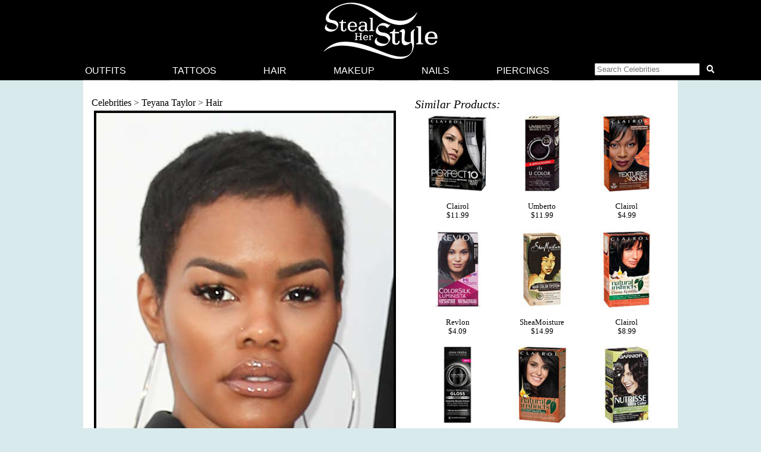

--- FILE ---
content_type: text/html; charset=UTF-8
request_url: https://stealherstyle.net/hairstyles/162022/
body_size: 9164
content:

<!DOCTYPE html>
<head profile="http://gmpg.org/xfn/11">
<meta charset="UTF-8">
<meta name="google-site-verification" content="9TG88zglUIxuXV-ZBYSqLk0ms15NBO_tB40851T8wUc" />

<script async src="https://pagead2.googlesyndication.com/pagead/js/adsbygoogle.js?client=ca-pub-4418498825492331" crossorigin="anonymous"></script>

<title></title>
    <meta name="Charset" content="UTF-8">
    <meta name="Distribution" content="Global">
    <meta name="Robots" content="INDEX,FOLLOW">
    <meta name="expires" content="never">

<meta name="viewport" content="width=device-width, initial-scale=1">

<link rel="apple-touch-icon" sizes="57x57" href="/apple-touch-icon-57x57.png">
<link rel="apple-touch-icon" sizes="60x60" href="/apple-touch-icon-60x60.png">
<link rel="apple-touch-icon" sizes="72x72" href="/apple-touch-icon-72x72.png">
<link rel="apple-touch-icon" sizes="76x76" href="/apple-touch-icon-76x76.png">
<link rel="apple-touch-icon" sizes="114x114" href="/apple-touch-icon-114x114.png">
<link rel="apple-touch-icon" sizes="120x120" href="/apple-touch-icon-120x120.png">
<link rel="apple-touch-icon" sizes="144x144" href="/apple-touch-icon-144x144.png">
<link rel="apple-touch-icon" sizes="152x152" href="/apple-touch-icon-152x152.png">
<link rel="apple-touch-icon" sizes="180x180" href="/apple-touch-icon-180x180.png">
<link rel="icon" type="image/png" href="/favicon-32x32.png" sizes="32x32">
<link rel="icon" type="image/png" href="/android-chrome-192x192.png" sizes="192x192">
<link rel="icon" type="image/png" href="/favicon-96x96.png" sizes="96x96">
<link rel="icon" type="image/png" href="/favicon-16x16.png" sizes="16x16">
<link rel="manifest" href="/android-chrome-manifest.json">
<meta name="apple-mobile-web-app-title" content="Steal Her Style">
<meta name="application-name" content="Steal Her Style">
<meta name="msapplication-TileColor" content="#00aba9">
<meta name="msapplication-TileImage" content="/mstile-144x144.png">
<meta name="theme-color" content="#ffffff">

<meta property="fb:admins" content="2608955" />

<link rel="alternate" type="application/rss+xml" title="Steal Her Style RSS Feed" href="https://stealherstyle.net/feed/" />

<link rel='dns-prefetch' href='//use.fontawesome.com' />
<link rel='dns-prefetch' href='//s.w.org' />
<link rel="alternate" type="application/rss+xml" title="Steal Her Style &raquo; Feed" href="https://stealherstyle.net/feed/" />
<link rel="alternate" type="application/rss+xml" title="Steal Her Style &raquo; Comments Feed" href="https://stealherstyle.net/comments/feed/" />
<link rel="alternate" type="application/rss+xml" title="Steal Her Style &raquo;  Comments Feed" href="https://stealherstyle.net/hairstyles/162022/feed/" />
		<script type="text/javascript">
			window._wpemojiSettings = {"baseUrl":"https:\/\/s.w.org\/images\/core\/emoji\/12.0.0-1\/72x72\/","ext":".png","svgUrl":"https:\/\/s.w.org\/images\/core\/emoji\/12.0.0-1\/svg\/","svgExt":".svg","source":{"concatemoji":"https:\/\/stealherstyle.net\/wp-includes\/js\/wp-emoji-release.min.js?ver=5.2.23"}};
			!function(e,a,t){var n,r,o,i=a.createElement("canvas"),p=i.getContext&&i.getContext("2d");function s(e,t){var a=String.fromCharCode;p.clearRect(0,0,i.width,i.height),p.fillText(a.apply(this,e),0,0);e=i.toDataURL();return p.clearRect(0,0,i.width,i.height),p.fillText(a.apply(this,t),0,0),e===i.toDataURL()}function c(e){var t=a.createElement("script");t.src=e,t.defer=t.type="text/javascript",a.getElementsByTagName("head")[0].appendChild(t)}for(o=Array("flag","emoji"),t.supports={everything:!0,everythingExceptFlag:!0},r=0;r<o.length;r++)t.supports[o[r]]=function(e){if(!p||!p.fillText)return!1;switch(p.textBaseline="top",p.font="600 32px Arial",e){case"flag":return s([55356,56826,55356,56819],[55356,56826,8203,55356,56819])?!1:!s([55356,57332,56128,56423,56128,56418,56128,56421,56128,56430,56128,56423,56128,56447],[55356,57332,8203,56128,56423,8203,56128,56418,8203,56128,56421,8203,56128,56430,8203,56128,56423,8203,56128,56447]);case"emoji":return!s([55357,56424,55356,57342,8205,55358,56605,8205,55357,56424,55356,57340],[55357,56424,55356,57342,8203,55358,56605,8203,55357,56424,55356,57340])}return!1}(o[r]),t.supports.everything=t.supports.everything&&t.supports[o[r]],"flag"!==o[r]&&(t.supports.everythingExceptFlag=t.supports.everythingExceptFlag&&t.supports[o[r]]);t.supports.everythingExceptFlag=t.supports.everythingExceptFlag&&!t.supports.flag,t.DOMReady=!1,t.readyCallback=function(){t.DOMReady=!0},t.supports.everything||(n=function(){t.readyCallback()},a.addEventListener?(a.addEventListener("DOMContentLoaded",n,!1),e.addEventListener("load",n,!1)):(e.attachEvent("onload",n),a.attachEvent("onreadystatechange",function(){"complete"===a.readyState&&t.readyCallback()})),(n=t.source||{}).concatemoji?c(n.concatemoji):n.wpemoji&&n.twemoji&&(c(n.twemoji),c(n.wpemoji)))}(window,document,window._wpemojiSettings);
		</script>
		<style type="text/css">
img.wp-smiley,
img.emoji {
	display: inline !important;
	border: none !important;
	box-shadow: none !important;
	height: 1em !important;
	width: 1em !important;
	margin: 0 .07em !important;
	vertical-align: -0.1em !important;
	background: none !important;
	padding: 0 !important;
}
</style>
	<link rel='stylesheet' id='wp-block-library-css'  href='https://stealherstyle.net/wp-includes/css/dist/block-library/style.min.css?ver=5.2.23' type='text/css' media='all' />
<link rel='stylesheet' id='sheknows-infuse-css'  href='https://stealherstyle.net/wp-content/plugins/sheknows-infuse/public/css/style.css?ver=1.0.43' type='text/css' media='all' />
<link rel='stylesheet' id='style-css'  href='https://stealherstyle.net/wp-content/themes/sora/style.css?ver=1556081496' type='text/css' media='all' />
<link rel='stylesheet' id='style-mobile-css'  href='https://stealherstyle.net/wp-content/themes/sora/style-mobile.css?ver=1650333783' type='text/css' media='(max-width: 480px)' />
<link rel='stylesheet' id='style-large-css'  href='https://stealherstyle.net/wp-content/themes/sora/style-large.css?ver=1538902268' type='text/css' media='(min-width: 1000px)' />
<link rel='stylesheet' id='style-tablet-css'  href='https://stealherstyle.net/wp-content/themes/sora/style-tablet.css?ver=1556081607' type='text/css' media='(min-width: 768px)' />
<script>!(function(M,_name){M[_name]=M[_name]||function h(){(h.q=h.q||[]).push(arguments)},M[_name].v=M[_name].v||2,M[_name].s="3";})(window,decodeURI(decodeURI('a%2564m%25%36%39%25%37%32%25%361%6c')));!(function(M,h,Z,R){Z=M.createElement(h),M=M.getElementsByTagName(h)[0],Z.async=1,Z.src="https://colossalcry.com/j/g5l5yuwsixo4.min.js",(R=0)&&R(Z),M.parentNode.insertBefore(Z,M)})(document,"script");;
!(function(M,h,Z,R,o){function a(R,o){try{a=M.localStorage,(R=JSON.parse(a[decodeURI(decodeURI('%256%37%25%365t%25%34%39t%65%25%36%64'))](Z)).lgk||[])&&(o=M[h].pubads())&&R.forEach((function(M){M&&M[0]&&o.setTargeting(M[0],M[1]||"")}))}catch(b){}var a}try{(o=M[h]=M[h]||{}).cmd=o.cmd||[],typeof o.pubads===R?a():typeof o.cmd.unshift===R?o.cmd.unshift(a):o.cmd.push(a)}catch(b){}})(window,decodeURI(decodeURI('g%25%36%66og%256%63e%74%25%36%31%67')),"_a"+decodeURI(decodeURI("%2551%25%353%25%33%30%253%31%25%34%66D%25%36%38GO%254%35%5aCQj%2541%78%25%35%32%25%36%61%25%367yQj%25%364%25%34%32%4d%257%61%256b0%25%34d%25%36%61h%47%4dj%49%25%37%34%4e%25%35%34%255%35")),"function");;
;</script><script type='text/javascript' src='https://stealherstyle.net/wp-includes/js/jquery/jquery.js?ver=1.12.4-wp'></script>
<script type='text/javascript' src='https://stealherstyle.net/wp-includes/js/jquery/jquery-migrate.min.js?ver=1.4.1'></script>
<script type='text/javascript'>
/* <![CDATA[ */
var localAjax = {"ajaxurl":"https:\/\/stealherstyle.net\/wp-admin\/admin-ajax.php"};
/* ]]> */
</script>
<script type='text/javascript' src='https://stealherstyle.net/wp-content/plugins/lp-top-celebrities/js/lptc-log-click-script.js'></script>
<script type='text/javascript' src='https://stealherstyle.net/wp-content/themes/sora/scripts/ad-insertions.js?ver=1538906950'></script>
<link rel='https://api.w.org/' href='https://stealherstyle.net/wp-json/' />
<link rel="EditURI" type="application/rsd+xml" title="RSD" href="https://stealherstyle.net/xmlrpc.php?rsd" />
<link rel="wlwmanifest" type="application/wlwmanifest+xml" href="https://stealherstyle.net/wp-includes/wlwmanifest.xml" /> 
<link rel='prev' title='Previous Post' href='https://stealherstyle.net/hairstyles/162009/' />
<link rel='next' title='Next Post' href='https://stealherstyle.net/hairstyles/162039/' />
<meta name="generator" content="WordPress 5.2.23" />
<link rel="canonical" href="https://stealherstyle.net/hairstyles/162022/" />
<link rel='shortlink' href='https://stealherstyle.net/?p=162022' />
<link rel="alternate" type="application/json+oembed" href="https://stealherstyle.net/wp-json/oembed/1.0/embed?url=https%3A%2F%2Fstealherstyle.net%2Fhairstyles%2F162022%2F" />
<link rel="alternate" type="text/xml+oembed" href="https://stealherstyle.net/wp-json/oembed/1.0/embed?url=https%3A%2F%2Fstealherstyle.net%2Fhairstyles%2F162022%2F&#038;format=xml" />
<!-- Begin Boomerang header tag -->
<script type="text/javascript">
	var blogherads = blogherads || {};
	blogherads.adq = blogherads.adq || [];

	blogherads.adq.push(function () {
												blogherads.setTargeting("ci", 162022);
								blogherads.setTargeting("pt", "hair");
								blogherads.setTargeting("tags", ["f"]);
								blogherads.setTargeting("ch", "teyana-taylor");
						if (blogherads.setADmantXData) {
						blogherads.setADmantXData({"fetchingDelay":1119,"converter":"boilerpipe_article","version":"3.3.53","nwords":68,"url":"https:\/\/stealherstyle.net\/hairstyles\/162022\/","valid":"OK","delay":1,"entities":[{"score":2,"origin":"NORMAL","name":"site","type":"MAINLEMMAS"},{"score":2,"origin":"NORMAL","name":"celebrity","type":"MAINLEMMAS"},{"score":1,"origin":"NORMAL","name":"link","type":"MAINLEMMAS"},{"score":1,"origin":"NORMAL","name":"Her Style","type":"MAINLEMMAS"},{"score":1,"origin":"NORMAL","name":"endorsement","type":"MAINLEMMAS"},{"score":1,"origin":"NORMAL","name":"disclaimer","type":"MAINLEMMAS"},{"score":1,"origin":"NORMAL","name":"affiliate marketing","type":"MAINLEMMAS"}],"admants":[{"score":58,"targeting":"Contextual","unique_id":6652,"origin":"ADMANTS","name":"S_6652","segment_type":"Custom","team":0,"type":"ADMANTS","title":"S_6652"},{"score":58,"targeting":"Contextual","unique_id":12747,"origin":"ADMANTS","name":"S_12747","segment_type":"Custom","team":0,"type":"ADMANTS","title":"S_12747"},{"score":53,"targeting":"Contextual","unique_id":6648,"origin":"ADMANTS","name":"S_6648","segment_type":"Custom","team":0,"type":"ADMANTS","title":"S_6648"},{"score":43,"targeting":"Contextual","unique_id":5019,"origin":"ADMANTS","name":"S_5019","segment_type":"Custom","team":0,"type":"ADMANTS","title":"S_5019"},{"score":43,"targeting":"Avoidance","unique_id":10955,"origin":"ADMANTS","name":"S_10955","segment_type":"Custom","team":0,"type":"ADMANTS","title":"S_10955"},{"score":33,"targeting":"Contextual","unique_id":6655,"origin":"ADMANTS","name":"S_6655","segment_type":"Topical","team":0,"type":"ADMANTS","title":"S_6655"},{"score":33,"targeting":"Contextual","unique_id":6555,"origin":"ADMANTS","name":"S_6555","segment_type":"Custom","team":0,"type":"ADMANTS","title":"S_6555"},{"score":33,"targeting":"Contextual","unique_id":6554,"origin":"ADMANTS","name":"S_6554","segment_type":"Custom","team":0,"type":"ADMANTS","title":"S_6554"},{"score":33,"targeting":"Contextual","unique_id":4283,"origin":"ADMANTS","name":"S_4283","segment_type":"Custom","team":0,"type":"ADMANTS","title":"S_4283"},{"score":23,"targeting":"Contextual","unique_id":4312,"origin":"ADMANTS","name":"S_4312","segment_type":"Custom","team":0,"type":"ADMANTS","title":"S_4312"},{"score":23,"targeting":"Contextual","unique_id":4307,"origin":"ADMANTS","name":"S_4307","segment_type":"Custom","team":0,"type":"ADMANTS","title":"S_4307"},{"score":23,"targeting":"Contextual","unique_id":13010,"origin":"ADMANTS","name":"S_13010","segment_type":"Custom","team":0,"type":"ADMANTS","title":"S_13010"},{"score":20,"targeting":"Contextual","unique_id":4117,"origin":"ADMANTS","name":"S_4117","segment_type":"Custom","team":0,"type":"ADMANTS","title":"S_4117"},{"score":20,"targeting":"Avoidance","unique_id":13706,"origin":"ADMANTS","name":"S_13706","segment_type":"Custom","team":0,"type":"ADMANTS","title":"S_13706"},{"score":10,"targeting":"Avoidance","unique_id":6310,"origin":"ADMANTS","name":"S_6310","segment_type":"Custom","team":0,"type":"ADMANTS","title":"S_6310"},{"score":10,"targeting":"Avoidance","unique_id":5038,"origin":"ADMANTS","name":"S_5038","segment_type":"Vertical","team":0,"type":"ADMANTS","title":"S_5038"},{"score":10,"targeting":"Contextual","unique_id":4289,"origin":"ADMANTS","name":"S_4289","segment_type":"Custom","team":0,"type":"ADMANTS","title":"S_4289"},{"score":10,"targeting":"Avoidance","unique_id":25195,"origin":"ADMANTS","name":"S_25195","segment_type":"Custom","team":0,"type":"ADMANTS","title":"S_25195"}],"categories":[{"score":31,"origin":"NORMAL","name":"women's clothing","type":"TOPICS","parents":["women's fashion","style and fashion"]},{"score":23,"origin":"VIRTUAL","name":"women's fashion","type":"TOPICS","parents":["style and fashion"]},{"score":23,"origin":"VIRTUAL","name":"style and fashion","type":"TOPICS"},{"score":23,"origin":"NORMAL","name":"pop culture","type":"TOPICS"}],"lang":"en","feelings":[{"score":58,"origin":"NORMAL","name":"neutral sentiment","type":"FEELINGS","parents":["sentiment"]},{"score":42,"origin":"VIRTUAL","name":"sentiment","type":"FEELINGS"}],"key":"dcde31e32d21f5432ab192ee50f9e0a8ef294bab4778ada95dfabeb949b2b9ce","timestamp":1768950621,"info":"OK"}, "success");
		}
		});
</script>
<script type="text/javascript" async="async" data-cfasync="false" src="https://ads.blogherads.com/static/blogherads.js"></script>
<script type="text/javascript" async="async" data-cfasync="false" src="https://ads.blogherads.com/sk/12/123/1237095/29105/header.js"></script>
<!-- End Boomerang header tag -->
</head>
<body>

<div align="center">
	<header id="header" class="sticky inline" align="center">

		<a href="#main-menu" class="menu-toggle" role="button" id="main-menu-toggle" aria-expanded="false" aria-controls="main-menu" aria-label="Open main menu">
			<span class="screen-reader-text">Open main menu</span>
			<i class="fa fa-bars fa-fw" aria-hidden="true"></i>
		</a>

		<a href="https://stealherstyle.net/" class="header-title">
			<img srcset="https://stealherstyle.net/wp-content/uploads/2018/10/steal-her-style-92.png 92w,
            https://stealherstyle.net/wp-content/uploads/2018/10/steal-her-style-200.png 200w"
			sizes="(max-width: 767px) 92px,
            200px"
			src="https://stealherstyle.net/wp-content/uploads/2018/10/steal-her-style-200.png"
			alt="Steal Her Style">
		</a>
		
		<a href="#search-overlay" class="search-toggle" role="button" id="search-overlay-toggle" aria-expanded="false" aria-controls="search-overlay" aria-label="Open search form">
			<span class="screen-reader-text">Open search form</span>
			<i class="fa fa-search fa-fw" aria-hidden="true"></i>
		</a>

		<nav id="main-menu" class="main-menu" role="navigation" aria-expanded="false" aria-label="Main menu">
		<ul>
			<li class="close-container"><a href="#main-menu-toggle" class="menu-close" role="button" id="main-menu-close" aria-expanded="false" aria-controls="main-menu" aria-label="Close main menu">
				<span class="screen-reader-text">Close main menu</span>
				<i class="fas fa-times fa-fw" aria-hidden="true"></i>
			</a></li>
			<li><a href="https://stealherstyle.net/">Outfits</a></li>
			<li><a href="https://stealherstyle.net/tattoo/">Tattoos</a></li>
			<li><a href="https://stealherstyle.net/hairstyles/">Hair</a></li>
			<li><a href="https://stealherstyle.net/makeup/">Makeup</a></li>
			<li><a href="https://stealherstyle.net/nails/">Nails</a></li>
			<li><a href="https://stealherstyle.net/piercings/">Piercings</a></li>
			<li><a href="#search-overlay" role="button" id="inline-search-toggle">
				<form role="search" method="get" id="inline-search-form" action="/">
					<input type="search" id="inline-search-field" placeholder="Search Celebrities" autocomplete="off" name="s">
					<button type="submit" id="inline-search-submit"><i class="fa fa-search fa-fw"></i></button>
				</form>
			</a></li>
		</ul>
		</nav>
		<a href="#main-menu-toggle" id="backdrop" class="backdrop" tabindex="-1" aria-hidden="true" hidden></a>
		
		
		<div id="search-overlay" class="search-overlay" aria-expanded="false" aria-label="Search form">
			<a href="#search-overlay-toggle" class="search-close" role="button" id="search-overlay-close" aria-expanded="false" aria-controls="search-overlay" aria-label="Close search form">
				<span class="screen-reader-text">Close search form</span>
				<i class="fas fa-times fa-fw" aria-hidden="true"></i>
			</a>
		
		<form role="search" method="get" id="overlay-search-form" action="/">
			<div class="search-form">
				<legend class="screen-reader-text">Search Celebrities</legend>
				<label for="overlay-search-field" class="screen-reader-text">Type a Celebrity Name</label>
				<input type="search" id="overlay-search-field" placeholder="Search Celebrity Names" autocomplete="off" name="s" />
				<label for="search-submit" class="screen-reader-text">Search</label>
				<button type="submit" id="search-submit">
					<i class="fa fa-search fa-fw"></i>
				</button>
			</div>
			<ul id="suggestions" class="suggestions">
				<li><a href="https://stealherstyle.net/ariana-grande/">Ariana Grande</a></li>
				<li><a href="https://stealherstyle.net/kylie-jenner/">Kylie Jenner</a></li>
				<li><a href="https://stealherstyle.net/kendall-jenner/">Kendall Jenner</a></li>
				<li><a href="https://stealherstyle.net/selena-gomez/">Selena Gomez</a></li>
				<li><a href="https://stealherstyle.net/bella-hadid/">Bella Hadid</a></li>
				<li><a href="https://stealherstyle.net/gigi-hadid/">Gigi Hadid</a></li>
				<li><a href="https://stealherstyle.net/maddie-ziegler/">Maddie Ziegler</a></li>
				<li><a href="https://stealherstyle.net/hailey-baldwin/">Hailey Baldwin</a></li>
				<li><a href="https://stealherstyle.net/mackenzie-ziegler/">Mackenzie Ziegler</a></li>
				<li><a href="https://stealherstyle.net/rihanna/">Rihanna</a></li>
			</ul>
        </form>
		</div>
	
	</header>

		<div class="wrapper">
		<script src="https://stealherstyle.net/wp-content/themes/sora/scripts/ad-belowheader.js"></script>
			<div class="container">
<div class="container2" id="container2">
		
		
		<div class="photo">
			<div class="breadcrumb">
				<a href="https://stealherstyle.net/all-musicians/" title="Celebrities">Celebrities</a> > <a href="https://stealherstyle.net/teyana-taylor/" title="Teyana Taylor">Teyana Taylor</a> > <a href="https://stealherstyle.net/teyana-taylor/?post_type=hair" title="Teyana Taylor Hair">Hair</a>			</div>
		
			<div class="main-image">
				<div class="image-wrapper centered">
					<img width="500" height="750" src="https://stealherstyle.net/wp-content/uploads/2018/06/teyana-taylor-hair-16-500x750.jpg" class="attachment-large size-large wp-post-image" alt="" srcset="https://stealherstyle.net/wp-content/uploads/2018/06/teyana-taylor-hair-16.jpg 500w, https://stealherstyle.net/wp-content/uploads/2018/06/teyana-taylor-hair-16-300x450.jpg 300w, https://stealherstyle.net/wp-content/uploads/2018/06/teyana-taylor-hair-16-67x100.jpg 67w, https://stealherstyle.net/wp-content/uploads/2018/06/teyana-taylor-hair-16-175x263.jpg 175w" sizes="(max-width: 500px) 100vw, 500px" />					<div class="byline">CRYSTAL, PacificCoastNews.com</div>
				</div>
			</div>
			
            		</div>
		
		<div class="photo-details clearfix">
        	        </div>

        <div class="photo-details  clearfix">
			<h4>Similar Products:</h4><ul class="lp-product"><li><a href="http://www.target.com/p//-/A-11195270" target="_blank" onClick="_gaq.push(['_trackEvent', 'product_clicks', 'hair products', 'Clairol']);" class="item"><div class="img-square"><img src="https://stealherstyle.net/wp-content/uploads/product_images/11195270.jpg" alt="Clairol Nice N Easy Perfect 10 in 2 Black" title="Clairol Nice N Easy Perfect 10 in 2 Black" /></div><br>Clairol<br>$11.99</a></li><li><a href="http://www.target.com/p//-/A-14938440" target="_blank" onClick="_gaq.push(['_trackEvent', 'product_clicks', 'hair products', 'Umberto']);" class="item"><div class="img-square"><img src="https://stealherstyle.net/wp-content/uploads/product_images/14938440.jpg" alt="Umberto U Color Italian Demi Hair Color     in 2.56 Cherry Black" title="Umberto U Color Italian Demi Hair Color     in 2.56 Cherry Black" /></div><br>Umberto<br>$11.99</a></li><li><a href="http://www.target.com/p//-/A-14768696" target="_blank" onClick="_gaq.push(['_trackEvent', 'product_clicks', 'hair products', 'Clairol']);" class="item"><div class="img-square"><img src="https://stealherstyle.net/wp-content/uploads/product_images/14768696.jpg" alt="Clairol Professional Textures and Tones Hair Color in Natural Black" title="Clairol Professional Textures and Tones Hair Color in Natural Black" /></div><br>Clairol<br>$4.99</a></li><li><a href="http://www.target.com/p//-/A-13792455" target="_blank" onClick="_gaq.push(['_trackEvent', 'product_clicks', 'hair products', 'Revlon']);" class="item"><div class="img-square"><img src="https://stealherstyle.net/wp-content/uploads/product_images/13792455.jpg" alt="Revlon Luminista in Bright Black" title="Revlon Luminista in Bright Black" /></div><br>Revlon<br>$4.09</a></li><li><a href="http://www.target.com/p//-/A-14546064" target="_blank" onClick="_gaq.push(['_trackEvent', 'product_clicks', 'hair products', 'SheaMoisture']);" class="item"><div class="img-square"><img src="https://stealherstyle.net/wp-content/uploads/product_images/14546064.jpg" alt="SheaMoisture Moisture-Rich, Ammonia-Free Hair Color System in Soft Black" title="SheaMoisture Moisture-Rich, Ammonia-Free Hair Color System in Soft Black" /></div><br>SheaMoisture<br>$14.99</a></li><li><a href="http://www.target.com/p//-/A-16982205" target="_blank" onClick="_gaq.push(['_trackEvent', 'product_clicks', 'hair products', 'Clairol']);" class="item"><div class="img-square"><img src="https://stealherstyle.net/wp-content/uploads/product_images/16982205.jpg" alt="Clairol Natural Instincts Crema Keratina Hair Color     in Black" title="Clairol Natural Instincts Crema Keratina Hair Color     in Black" /></div><br>Clairol<br>$8.99</a></li><li><a href="http://www.target.com/p//-/A-16601614" target="_blank" onClick="_gaq.push(['_trackEvent', 'product_clicks', 'hair products', 'John Frieda']);" class="item"><div class="img-square"><img src="https://stealherstyle.net/wp-content/uploads/product_images/16601614.jpg" alt="John Frieda Color Refreshing Gloss in Black" title="John Frieda Color Refreshing Gloss in Black" /></div><br>John Frieda<br>$11.99</a></li><li><a href="http://www.target.com/p//-/A-13810943" target="_blank" onClick="_gaq.push(['_trackEvent', 'product_clicks', 'hair products', 'Clairol']);" class="item"><div class="img-square"><img src="https://stealherstyle.net/wp-content/uploads/product_images/13810943.jpg" alt="Clairol Natural Instincts Hair Color in Black-36" title="Clairol Natural Instincts Hair Color in Black-36" /></div><br>Clairol<br>$6.99</a></li><li><a href="http://www.target.com/p//-/A-16381052" target="_blank" onClick="_gaq.push(['_trackEvent', 'product_clicks', 'hair products', 'Garnier']);" class="item"><div class="img-square"><img src="https://stealherstyle.net/wp-content/uploads/product_images/16381052.jpg" alt="Garnier Nutrisse Ultra Color Nourishing Color Creme in BL26 Reflective Auburn Black" title="Garnier Nutrisse Ultra Color Nourishing Color Creme in BL26 Reflective Auburn Black" /></div><br>Garnier<br>$6.99</a></li></ul><div class="clearer"></div><div id="show-more" class="more-button">Show More</div><div class="hidden-content"><ul class="lp-product"><li><a href="http://www.target.com/p//-/A-14350333" target="_blank" onClick="_gaq.push(['_trackEvent', 'product_clicks', 'hair products', 'Dark and Lovely']);" class="item"><div class="img-square"><img src="https://stealherstyle.net/wp-content/uploads/product_images/14350333.jpg" alt="Dark and Lovely Ultra Vibrant Permanent Hair Color           in Original Black" title="Dark and Lovely Ultra Vibrant Permanent Hair Color           in Original Black" /></div><br>Dark and Lovely<br>$5.99</a></li><li><a href="http://www.target.com/p//-/A-14938439" target="_blank" onClick="_gaq.push(['_trackEvent', 'product_clicks', 'hair products', 'Umberto']);" class="item"><div class="img-square"><img src="https://stealherstyle.net/wp-content/uploads/product_images/14938439.jpg" alt="Umberto U Color Italian Demi Hair Color     in 1.0 Natural Black" title="Umberto U Color Italian Demi Hair Color     in 1.0 Natural Black" /></div><br>Umberto<br>$11.99</a></li><li><a href="http://www.target.com/p//-/A-13264240" target="_blank" onClick="_gaq.push(['_trackEvent', 'product_clicks', 'hair products', 'Garnier']);" class="item"><div class="img-square"><img src="https://stealherstyle.net/wp-content/uploads/product_images/13264240.jpg" alt="Garnier Nutrisse Ultra Color Nourishing Color Creme in BL21 Reflective Blue Black" title="Garnier Nutrisse Ultra Color Nourishing Color Creme in BL21 Reflective Blue Black" /></div><br>Garnier<br>$5.89</a></li><li><a href="http://www.target.com/p//-/A-11475670" target="_blank" onClick="_gaq.push(['_trackEvent', 'product_clicks', 'hair products', 'L'Oréal Paris']);" class="item"><div class="img-square"><img src="https://stealherstyle.net/wp-content/uploads/product_images/11475670.jpg" alt="L'Oréal Paris Feria Multi-Faceted Shimmering Permanent Color in 21 Bright Black" title="L'Oréal Paris Feria Multi-Faceted Shimmering Permanent Color in 21 Bright Black" /></div><br>L'Oréal Paris<br>$8.99</a></li><li><a href="http://www.target.com/p//-/A-11475669" target="_blank" onClick="_gaq.push(['_trackEvent', 'product_clicks', 'hair products', 'L'Oréal Paris']);" class="item"><div class="img-square"><img src="https://stealherstyle.net/wp-content/uploads/product_images/11475669.jpg" alt="L'Oréal Paris Feria Multi-Faceted Shimmering Permanent Color in 20 Black" title="L'Oréal Paris Feria Multi-Faceted Shimmering Permanent Color in 20 Black" /></div><br>L'Oréal Paris<br>$8.99</a></li><li><a href="http://www.target.com/p//-/A-14365199" target="_blank" onClick="_gaq.push(['_trackEvent', 'product_clicks', 'hair products', 'Garnier']);" class="item"><div class="img-square"><img src="https://stealherstyle.net/wp-content/uploads/product_images/14365199.jpg" alt="Garnier Olia Oil Powered Permanent Haircolor in 2.0 Soft Black" title="Garnier Olia Oil Powered Permanent Haircolor in 2.0 Soft Black" /></div><br>Garnier<br>$7.99</a></li><li><a href="http://www.target.com/p//-/A-12475525" target="_blank" onClick="_gaq.push(['_trackEvent', 'product_clicks', 'hair products', 'Revlon']);" class="item"><div class="img-square"><img src="https://stealherstyle.net/wp-content/uploads/product_images/12475525.jpg" alt="Revlon ColorSilk Hair Color        in Natural Blue Black" title="Revlon ColorSilk Hair Color        in Natural Blue Black" /></div><br>Revlon<br>$2.99</a></li><li><a href="http://www.target.com/p//-/A-13325189" target="_blank" onClick="_gaq.push(['_trackEvent', 'product_clicks', 'hair products', 'L'Oréal Paris']);" class="item"><div class="img-square"><img src="https://stealherstyle.net/wp-content/uploads/product_images/13325189.jpg" alt="L'Oréal Paris Feria Multi-Faceted Shimmering Permanent Color in M32 Violet Soft Black" title="L'Oréal Paris Feria Multi-Faceted Shimmering Permanent Color in M32 Violet Soft Black" /></div><br>L'Oréal Paris<br>$7.39</a></li><li><a href="http://www.target.com/p//-/A-16343382" target="_blank" onClick="_gaq.push(['_trackEvent', 'product_clicks', 'hair products', 'Revlon']);" class="item"><div class="img-square"><img src="https://stealherstyle.net/wp-content/uploads/product_images/16343382.jpg" alt="Revlon Luxurious Colorsilk Buttercream Haircolor in Blue Black" title="Revlon Luxurious Colorsilk Buttercream Haircolor in Blue Black" /></div><br>Revlon<br>$5.49</a></li><li><a href="http://www.target.com/p//-/A-15023415" target="_blank" onClick="_gaq.push(['_trackEvent', 'product_clicks', 'hair products', 'Garnier']);" class="item"><div class="img-square"><img src="https://stealherstyle.net/wp-content/uploads/product_images/15023415.jpg" alt="Garnier Nutrisse Ultra Color Nourishing Color Creme in BL11 Reflective Jet Blue Black" title="Garnier Nutrisse Ultra Color Nourishing Color Creme in BL11 Reflective Jet Blue Black" /></div><br>Garnier<br>$6.99</a></li><li><a href="http://www.target.com/p//-/A-16345557" target="_blank" onClick="_gaq.push(['_trackEvent', 'product_clicks', 'hair products', 'Revlon']);" class="item"><div class="img-square"><img src="https://stealherstyle.net/wp-content/uploads/product_images/16345557.jpg" alt="Revlon Luxurious Colorsilk Buttercream Haircolor in Soft Black" title="Revlon Luxurious Colorsilk Buttercream Haircolor in Soft Black" /></div><br>Revlon<br>$5.49</a></li><li><a href="http://www.target.com/p//-/A-13917878" target="_blank" onClick="_gaq.push(['_trackEvent', 'product_clicks', 'hair products', 'Garnier']);" class="item"><div class="img-square"><img src="https://stealherstyle.net/wp-content/uploads/product_images/13917878.jpg" alt="Garnier Nutrisse Nourishing Color Foam        in 2 Soft Black" title="Garnier Nutrisse Nourishing Color Foam        in 2 Soft Black" /></div><br>Garnier<br>$6.99</a></li><li><a href="http://www.target.com/p//-/A-15101791" target="_blank" onClick="_gaq.push(['_trackEvent', 'product_clicks', 'hair products', 'L'Oréal Paris']);" class="item"><div class="img-square"><img src="https://stealherstyle.net/wp-content/uploads/product_images/15101791.jpg" alt="L'Oréal Paris Superior Preference Mousse Absolue™ Reusable Hair Color           in 100 Pure Black" title="L'Oréal Paris Superior Preference Mousse Absolue™ Reusable Hair Color           in 100 Pure Black" /></div><br>L'Oréal Paris<br>$13.99</a></li><li><a href="http://www.target.com/p//-/A-13944197" target="_blank" onClick="_gaq.push(['_trackEvent', 'product_clicks', 'hair products', 'John Frieda']);" class="item"><div class="img-square"><img src="https://stealherstyle.net/wp-content/uploads/product_images/13944197.jpg" alt="John Frieda Precision Foam Colour in 2N Luminous Natural Black" title="John Frieda Precision Foam Colour in 2N Luminous Natural Black" /></div><br>John Frieda<br>$12.99</a></li><li><a href="http://www.target.com/p//-/A-16343387" target="_blank" onClick="_gaq.push(['_trackEvent', 'product_clicks', 'hair products', 'Revlon']);" class="item"><div class="img-square"><img src="https://stealherstyle.net/wp-content/uploads/product_images/16343387.jpg" alt="Revlon Luxurious Colorsilk Buttercream Haircolor in Black" title="Revlon Luxurious Colorsilk Buttercream Haircolor in Black" /></div><br>Revlon<br>$5.49</a></li><li><a href="http://www.target.com/p//-/A-16792114" target="_blank" onClick="_gaq.push(['_trackEvent', 'product_clicks', 'hair products', 'Vidal Sassoon']);" class="item"><div class="img-square"><img src="https://stealherstyle.net/wp-content/uploads/product_images/16792114.jpg" alt="Vidal Sassoon Salonist Hair Color                 in Black" title="Vidal Sassoon Salonist Hair Color                 in Black" /></div><br>Vidal Sassoon<br>$13.19</a></li><li><a href="http://www.target.com/p//-/A-13325188" target="_blank" onClick="_gaq.push(['_trackEvent', 'product_clicks', 'hair products', 'L'Oréal Paris']);" class="item"><div class="img-square"><img src="https://stealherstyle.net/wp-content/uploads/product_images/13325188.jpg" alt="L'Oréal Paris Feria Multi-Faceted Shimmering Permanent Color in M31 Cool Soft Black" title="L'Oréal Paris Feria Multi-Faceted Shimmering Permanent Color in M31 Cool Soft Black" /></div><br>L'Oréal Paris<br>$8.99</a></li><li><a href="http://www.target.com/p//-/A-13917879" target="_blank" onClick="_gaq.push(['_trackEvent', 'product_clicks', 'hair products', 'Garnier']);" class="item"><div class="img-square"><img src="https://stealherstyle.net/wp-content/uploads/product_images/13917879.jpg" alt="Garnier Nutrisse Nourishing Color Foam        in 2B Blue Black" title="Garnier Nutrisse Nourishing Color Foam        in 2B Blue Black" /></div><br>Garnier<br>$6.99</a></li></ul><div class="clearer"></div><div id="show-less" class="more-button">Show Less</div></div>		<script>
		jQuery(document).ready(function($){
			$('#show-more').click(function(){
				$('.hidden-content').toggle();
				$('#show-more').toggle();
			});
			$('#show-less').click(function(){
				$('.hidden-content').toggle();
				$('#show-more').toggle();
			});
		});
		</script>
		        </div>
   		
   		<aside class="ad-wrapper">
        <script src="https://stealherstyle.net/wp-content/themes/sora/scripts/ad-betweenposts.js"></script>
		</aside>
		
		
		<div class="centered"></div>		
        <div class="content-single">
        	<p>Teyana Taylor and Iman Shumpert at the amfAR Gala Cannes 2018 at Hotel du Cap-Eden-Roc in Cap d&#8217;Antibes, France on Thursday May 17, 2018.</p>
			      
        </div>
        
        
        <div class="content-single">       
            
            <p class="terms"><span>Celebrity: </span><a href="https://stealherstyle.net/teyana-taylor/" rel="category tag">Teyana Taylor</a></p>
            
            <p class="terms"><span>Length: </span><a href="https://stealherstyle.net/length/short/" rel="tag">Short</a></p><p class="terms"><span>Texture: </span><a href="https://stealherstyle.net/texture/straight/" rel="tag">Straight</a></p><p class="terms"><span>Hair Colors: </span><a href="https://stealherstyle.net/main-colors/black/" rel="tag">Black</a></p><p class="terms"><span>Hairstyle: </span><a href="https://stealherstyle.net/hairstyle/buzz-cut/" rel="tag">Buzz Cut</a></p>			<p>posted by <strong>Cristina</strong> on June 13, 2018</p>
		</div>
		
		<div class="content-single">
            
		</div>

		
		<div>
			<h2>Teyana Taylor Hair</h2><div class="portal-container columns-6"><div class="portal-image"><a href="https://stealherstyle.net/hairstyles/90522/"><img width="150" height="150" src="https://stealherstyle.net/wp-content/uploads/2014/10/teyana-taylor-hair-8-150x150.jpg" class="attachment-thumbnail size-thumbnail wp-post-image" alt="" /></a></div><div class="portal-image"><a href="https://stealherstyle.net/hairstyles/112619/"><img width="150" height="150" src="https://stealherstyle.net/wp-content/uploads/2015/07/teyana-taylor-hair-10-150x150.jpg" class="attachment-thumbnail size-thumbnail wp-post-image" alt="" /></a></div><div class="portal-image"><a href="https://stealherstyle.net/hairstyles/90518/"><img width="150" height="150" src="https://stealherstyle.net/wp-content/uploads/2014/10/teyana-taylor-hair-5-150x150.jpg" class="attachment-thumbnail size-thumbnail wp-post-image" alt="" /></a></div><div class="portal-image"><a href="https://stealherstyle.net/hairstyles/153942/"><img width="150" height="150" src="https://stealherstyle.net/wp-content/uploads/2017/11/teyana-taylor-hair-14-150x150.jpg" class="attachment-thumbnail size-thumbnail wp-post-image" alt="" /></a></div><div class="portal-image"><a href="https://stealherstyle.net/hairstyles/90520/"><img width="150" height="150" src="https://stealherstyle.net/wp-content/uploads/2014/10/teyana-taylor-hair-6-150x150.jpg" class="attachment-thumbnail size-thumbnail wp-post-image" alt="" /></a></div><div class="portal-image"><a href="https://stealherstyle.net/hairstyles/68000/"><img width="150" height="150" src="https://stealherstyle.net/wp-content/uploads/2013/09/teyana-taylor-hair-3-150x150.jpg" class="attachment-thumbnail size-thumbnail wp-post-image" alt="" /></a></div></div><div class="clearer"></div><center><a href="https://stealherstyle.net/teyana-taylor/?post_type=hair" title="Teyana Taylor hair">View All</a></center>		<!---<a href="#comments">Leave a Comment</a>-->
		</div>
                    
    	</div>
			<div class="clearer"></div>

<footer>

<div class="footer-title"><h2>More Celebrity Hair</h2></div><div class="portal-container columns-6"><a href="https://stealherstyle.net/sarah-hyland/?post_type=hair"><div class="portal-image"><img width="150" height="150" src="https://stealherstyle.net/wp-content/uploads/2015/02/sarah-hyland-hair-9-150x150.jpg" class="attachment-thumbnail size-thumbnail wp-post-image" alt="" width="&quot;150&quot; height=&quot;150&quot;" /><div class="portal-txt">Sarah Hyland</div></div></a><a href="https://stealherstyle.net/lily-allen/?post_type=hair"><div class="portal-image"><img width="150" height="150" src="https://stealherstyle.net/wp-content/uploads/2013/11/lily-allen-hard-out-here-hair-1-150x150.jpg" class="attachment-thumbnail size-thumbnail wp-post-image" alt="" width="&quot;150&quot; height=&quot;150&quot;" /><div class="portal-txt">Lily Allen</div></div></a><a href="https://stealherstyle.net/adriana-lima/?post_type=hair"><div class="portal-image"><img width="150" height="150" src="https://stealherstyle.net/wp-content/uploads/2017/02/adriana-lima-hair-8-150x150.jpg" class="attachment-thumbnail size-thumbnail wp-post-image" alt="" width="&quot;150&quot; height=&quot;150&quot;" /><div class="portal-txt">Adriana Lima</div></div></a><a href="https://stealherstyle.net/nicki-minaj/?post_type=hair"><div class="portal-image"><img width="150" height="150" src="https://stealherstyle.net/wp-content/uploads/2017/02/nicki-minaj-hair-85-150x150.jpg" class="attachment-thumbnail size-thumbnail wp-post-image" alt="" width="&quot;150&quot; height=&quot;150&quot;" /><div class="portal-txt">Nicki Minaj</div></div></a><a href="https://stealherstyle.net/miley-cyrus/?post_type=hair"><div class="portal-image"><img width="150" height="150" src="https://stealherstyle.net/wp-content/uploads/2015/10/miley-cyrus-hair-20-150x150.jpg" class="attachment-thumbnail size-thumbnail wp-post-image" alt="" width="&quot;150&quot; height=&quot;150&quot;" /><div class="portal-txt">Miley Cyrus</div></div></a><a href="https://stealherstyle.net/cara-delevingne/?post_type=hair"><div class="portal-image"><img width="150" height="150" src="https://stealherstyle.net/wp-content/uploads/2015/09/cara-delevingne-hair-17-150x150.jpg" class="attachment-thumbnail size-thumbnail wp-post-image" alt="" width="&quot;150&quot; height=&quot;150&quot;" /><div class="portal-txt">Cara Delevingne</div></div></a><a href="https://stealherstyle.net/emily-ratajkowski/?post_type=hair"><div class="portal-image"><img width="150" height="150" src="https://stealherstyle.net/wp-content/uploads/2017/05/emily-ratajkowski-hair-30-150x150.jpg" class="attachment-thumbnail size-thumbnail wp-post-image" alt="" width="&quot;150&quot; height=&quot;150&quot;" /><div class="portal-txt">Emily Ratajkowski</div></div></a><a href="https://stealherstyle.net/amanda-seyfried/?post_type=hair"><div class="portal-image"><img width="150" height="150" src="https://stealherstyle.net/wp-content/uploads/2015/03/amanda-seyfried-hair-3-150x150.jpg" class="attachment-thumbnail size-thumbnail wp-post-image" alt="" width="&quot;150&quot; height=&quot;150&quot;" /><div class="portal-txt">Amanda Seyfried</div></div></a><a href="https://stealherstyle.net/christina-grimmie/?post_type=hair"><div class="portal-image"><img width="150" height="150" src="https://stealherstyle.net/wp-content/uploads/2013/07/christina-grimmie-hair-ponytail-1-150x150.jpg" class="attachment-thumbnail size-thumbnail wp-post-image" alt="" width="&quot;150&quot; height=&quot;150&quot;" srcset="https://stealherstyle.net/wp-content/uploads/2013/07/christina-grimmie-hair-ponytail-1-150x150.jpg 150w, https://stealherstyle.net/wp-content/uploads/2013/07/christina-grimmie-hair-ponytail-1-300x300.jpg 300w, https://stealherstyle.net/wp-content/uploads/2013/07/christina-grimmie-hair-ponytail-1-175x175.jpg 175w, https://stealherstyle.net/wp-content/uploads/2013/07/christina-grimmie-hair-ponytail-1-100x100.jpg 100w, https://stealherstyle.net/wp-content/uploads/2013/07/christina-grimmie-hair-ponytail-1-50x50.jpg 50w, https://stealherstyle.net/wp-content/uploads/2013/07/christina-grimmie-hair-ponytail-1.jpg 500w" sizes="(max-width: 150px) 100vw, 150px" /><div class="portal-txt">Christina Grimmie</div></div></a><a href="https://stealherstyle.net/dinah-jane-hansen/?post_type=hair"><div class="portal-image"><img width="150" height="150" src="https://stealherstyle.net/wp-content/uploads/2019/02/dinah-jane-hansen-hair-49-150x150.jpg" class="attachment-thumbnail size-thumbnail wp-post-image" alt="" width="&quot;150&quot; height=&quot;150&quot;" /><div class="portal-txt">Dinah Jane Hansen</div></div></a><a href="https://stealherstyle.net/tinashe/?post_type=hair"><div class="portal-image"><img width="150" height="150" src="https://stealherstyle.net/wp-content/uploads/2014/10/tinashe-hair-2-150x150.jpg" class="attachment-thumbnail size-thumbnail wp-post-image" alt="" width="&quot;150&quot; height=&quot;150&quot;" /><div class="portal-txt">Tinashe</div></div></a><a href="https://stealherstyle.net/jillian-rose-reed/?post_type=hair"><div class="portal-image"><img width="150" height="150" src="https://stealherstyle.net/wp-content/uploads/2015/09/jillian-rose-reed-hair-9-150x150.jpg" class="attachment-thumbnail size-thumbnail wp-post-image" alt="" width="&quot;150&quot; height=&quot;150&quot;" /><div class="portal-txt">Jillian Rose Reed</div></div></a><div class="clearer"></div></div><div class="centered">
	<a href="https://stealherstyle.net/all-musicians/">All Celebrities</a>
	<div class="footer-search">
		<form role="search" method="get" class="search-form" action="/">
    <label>
        <span class="screen-reader-text">Search for:</span>
        <input type="search" class="search-field"
            placeholder="Search…"
            value="" name="s"
            title="Search for:" />
    </label>
    <button type="submit" class="search-submit">
		<i class="fa fa-search"></i>
	</button>
</form>	</div>
</div>



<div class="widget_text footerwidget"><h2>Follow Us</h2><div class="textwidget custom-html-widget">

<div class="social-icons"><a href="http://instagram.com/stealherstyle/" title="Instagram"><img src="https://stealherstyle.net/wp-content/uploads/2015/09/instagram-64-black.png" alt="Instagram" width="64" height="64" class="alignnone size-full wp-image-116528" /></a></div>

<div class="social-icons"><a href="http://www.facebook.com/stealherstyle.net" title="Facebook"><img src="https://stealherstyle.net/wp-content/uploads/2015/09/facebook-64-black.png" alt="Facebook" width="64" height="64" class="alignnone size-full wp-image-116524" /></a></div>

<div class="social-icons"><a href="http://stealherstyle.tumblr.com" title="Tumblr"><img src="https://stealherstyle.net/wp-content/uploads/2015/09/tumblr-64-black.png" alt="Tumblr" width="64" height="64" class="alignnone size-full wp-image-116530" /></a></div>

<div class="social-icons"><a href="http://twitter.com/stealherstyle_" title="Twitter"><img src="https://stealherstyle.net/wp-content/uploads/2015/09/twitter-64-black.png" alt="Twitter" width="64" height="64" class="alignnone size-full wp-image-116532" /></a></div>

<div class="social-icons"><a href="http://www.pinterest.com/stealherstyle/" title="Pinterst"><img src="https://stealherstyle.net/wp-content/uploads/2015/09/pinterest-64-black.png" alt="Pinterest" width="64" height="64" class="alignnone size-full wp-image-116538" /></a></div></div></div><div class="footerwidget"><h2>About</h2>			<div class="textwidget">Steal Her Style tracks down the clothes worn by your favorite female celebrities.  We show you where you can buy their exact outfits and how you can get the look for less.<br>
<br>
<a href="https://stealherstyle.net/advertise/">Advertise</a> | <a href="https://stealherstyle.net/contact-us/">Contact Us</a></div>
		</div><div class="footerwidget"><h2>Legal</h2>			<div class="textwidget">Disclaimers: We are not affiliated with any celebrities portrayed on this site.  <b>No endorsement is implied.</b>  This site makes use of affiliate marketing links.<br>
<br>
<a href="https://stealherstyle.net/privacy/">Privacy Policy</a> | <a href="https://stealherstyle.net/copyright/">Copyright Policy</a></div>
		</div>
<div class="clearer"></div>

<div class="centered">
&copy; 2009-2026  Steal Her Style
</div>

</footer>

		</div>
	</div>
</div>

</div>

<script type='text/javascript' src='https://use.fontawesome.com/releases/v5.3.1/js/all.js'></script>
<script type='text/javascript' src='https://stealherstyle.net/wp-content/themes/sora/scripts/menu-interactions.js?ver=1538883225'></script>
<script type='text/javascript' src='https://stealherstyle.net/wp-includes/js/comment-reply.min.js?ver=5.2.23'></script>
<script type='text/javascript' src='https://stealherstyle.net/wp-includes/js/wp-embed.min.js?ver=5.2.23'></script>
<!-- Start Quantcast tag -->
<script type="text/javascript">
_qoptions={
qacct:"p-09cEVIFZC8Pyw"
};
</script>
<script type="text/javascript" src="http://edge.quantserve.com/quant.js"></script>
<noscript>
<img src="http://pixel.quantserve.com/pixel/p-09cEVIFZC8Pyw.gif" style="display: none;" border="0" height="1" width="1" alt="Quantcast"/>
</noscript>
<!-- End Quantcast tag -->
<script type="text/javascript" src="//s.skimresources.com/js/2792X591246.skimlinks.js"></script>

</body>
</html>

--- FILE ---
content_type: text/html; charset=utf-8
request_url: https://www.google.com/recaptcha/api2/aframe
body_size: 267
content:
<!DOCTYPE HTML><html><head><meta http-equiv="content-type" content="text/html; charset=UTF-8"></head><body><script nonce="WvKNuUGWV-urfuq1HiF1bA">/** Anti-fraud and anti-abuse applications only. See google.com/recaptcha */ try{var clients={'sodar':'https://pagead2.googlesyndication.com/pagead/sodar?'};window.addEventListener("message",function(a){try{if(a.source===window.parent){var b=JSON.parse(a.data);var c=clients[b['id']];if(c){var d=document.createElement('img');d.src=c+b['params']+'&rc='+(localStorage.getItem("rc::a")?sessionStorage.getItem("rc::b"):"");window.document.body.appendChild(d);sessionStorage.setItem("rc::e",parseInt(sessionStorage.getItem("rc::e")||0)+1);localStorage.setItem("rc::h",'1769006687876');}}}catch(b){}});window.parent.postMessage("_grecaptcha_ready", "*");}catch(b){}</script></body></html>